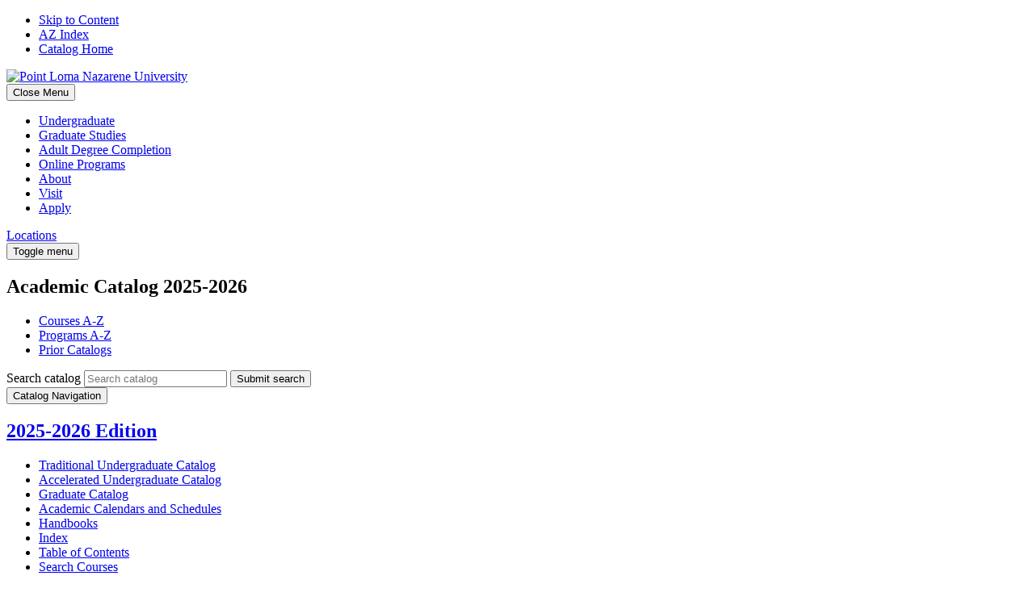

--- FILE ---
content_type: text/html; charset=UTF-8
request_url: https://pointloma-public.courseleaf.com/
body_size: 12081
content:
<!doctype html>
<html class="no-js" xml:lang="en" lang="en" dir="ltr">

<head>
<meta http-equiv="X-UA-Compatible" content="IE=Edge" />
<title>2025-2026 Catalogs &lt; Point Loma Nazarene University</title>
<meta http-equiv="Content-Type" content="text/html; charset=utf-8" />
<link rel="search" type="application/opensearchdescription+xml"
			href="/search/opensearch.xml" title="Catalog" />
<meta name="viewport" content="width=device-width, initial-scale=1.0, minimum-scale=1.0" />
<link href="/images/favicon.ico" rel="shortcut icon" />
<link rel="stylesheet" type="text/css" href="/css/reset.css" />
<link rel="stylesheet" type="text/css" href="/fonts/font-awesome/font-awesome.min.css" />
<link rel="stylesheet" type="text/css" href="/css/courseleaf.css" />
<link rel="stylesheet" type="text/css" href="/css/screen.css?v=09222022" media="screen" />
<link rel="stylesheet" type="text/css" href="/css/print.css" media="print" />
<script type="text/javascript" src="/js/jquery.js"></script>
<script type="text/javascript" src="/js/lfjs.js"></script>
<script type="text/javascript" src="/js/lfjs_any.js"></script>
<link rel="stylesheet" type="text/css" href="/js/lfjs.css" />
<script type="text/javascript" src="/js/courseleaf.js"></script>
<script type="text/javascript" src="/js/custom.js?v=06292022"></script>



</head>


<script async src="https://www.googletagmanager.com/gtag/js?id=G-N3RVSJH9V8"></script>
<script>
window.dataLayer = window.dataLayer || [];
function gtag() {
	dataLayer.push(arguments);
}
gtag('js', new Date());
gtag('config', 'G-N3RVSJH9V8');
</script>




<body class="">




<nav aria-label="Skip content menu" class="accessible">
	<div class="accessible-menu">
		<ul>
			<li><a href="#contentarea" rel="section">Skip to Content</a></li>
			<li><a href="/azindex/">AZ Index</a></li>
			<li><a href="/">Catalog Home</a></li>
		</ul>
	</div>
</nav>

<header id="header">
	<div class="wrap">
		<div id="logo">
			<a href="https://www.pointloma.edu/"><img src="/images/logo.svg" alt="Point Loma Nazarene University" /></a>
		</div>
		<nav id="navigation" aria-label="Secondary" aria-hidden="false">
			<button id="close-nav">
				<span class="sr-only">Close Menu</span>
			</button>
			<ul id="main-nav" class="clearfix">
				<li><a href="https://www.pointloma.edu/undergraduate">Undergraduate</a></li>
				<li><a href="https://www.pointloma.edu/graduate-studies/programs">Graduate Studies</a></li>
				<li><a href="https://www.pointloma.edu/adult-degree-completion/programs">Adult Degree Completion</a></li>
				<li><a href="https://www.pointloma.edu/online-programs">Online Programs</a></li>
				<li><a href="https://www.pointloma.edu/about">About</a></li>
				<li><a href="https://www.pointloma.edu/visit">Visit</a></li>
				<li><a href="https://www.pointloma.edu/application">Apply</a></li>
			</ul>
			<a class="nav-location-btn" href="https://www.pointloma.edu/locations" title="Locations">Locations</a>
		</nav>
		<button id="hamburger" aria-controls="navigation" data-toggle="#navigation" aria-expanded="false">
			<span class="sr-only">Toggle menu</span>
			<i class="fa fa-bars" aria-hidden="true"></i>
		</button>
	</div>
</header>

<section id="local-header" aria-label="Catalog Year">
	<div id="site-title">
		<h1>Academic Catalog <span class="gold">2025-2026</span></h1>
	</div>
	<ul class="quick-links">
		<li><a href="/coursesaz">Courses A-Z</a></li>
		<li><a href="/programsaz">Programs A-Z</a></li>
		<li><a href="/prior-catalogs">Prior Catalogs</a></li>
	</ul>
</section>

<section id="content-container">
   <div class="wrap">
      <aside id="col-nav">
	  
	  <div class="search" id="cat-search">
         <form action="/search/">
            <label for="cat-search-term" class="sr-only">Search catalog</label>
            <input class="search-field" type="text" name="search" id="cat-search-term" placeholder="Search catalog" />
            <button class="search-button" type="submit">
               <i class="fa fa-search" aria-hidden="true"></i>
               <span class="sr-only">Submit search</span>
            </button>
 <input type="hidden" name="caturl" value="/index.html" />
         </form>
      </div>
	  
		<button id="sidebar-toggle" aria-expanded="false" data-toggle="#sidebar">
			<i class="fa fa-bars" aria-hidden="true"></i>
			<span>Catalog Navigation</span>
		</button>
         <div id="sidebar">
            <div class="sidebar-item">
               <h2 id="edition" class="sidebar-header"><a href="/">2025-2026 Edition</a></h2>
               <nav id="cl-menu" aria-label="Primary">
<ul class="nav levelzero" id="/">
	<li class="isparent"><a href="/tug-catalog/">Traditional Undergraduate Catalog</a></li>
	<li class="isparent"><a href="/aug-catalog/">Accelerated Undergraduate Catalog</a></li>
	<li class="isparent"><a href="/grad-catalog/">Graduate Catalog</a></li>
	<li><a href="/academic-calendars-schedules/">Academic Calendars and Schedules</a></li>
	<li class="isparent"><a href="/handbooks/">Handbooks</a></li>
	<li><a href="/index/">Index</a></li>
	<li><a href="/catalog-table-of-contents/">Table of Contents</a></li>
	<li class="isparent"><a href="/course-search/">Search Courses</a></li>
</ul>
               </nav>
            </div>

            <button id="print-btn" href="#print-dialog" aria-controls="print-dialog" onclick="showPrintDialog(); return false;">
               <i class="fa fa-print" aria-hidden="true"></i> Print Options
            </button>
         </div>
      </aside> <!-- end col-nav -->
      <div id="col-content">
			<nav id="breadcrumb" aria-label="Breadcrumbs">
			</nav>

			<main id="contentarea">
				<header>
					<h1 class="page-title">2025-2026 Catalogs</h1>
				</header>





<div id="textcontainer" class="page_content">

<p>Welcome to Point Loma Nazarene University's Academic Catalog site. Please refer to the navigation bar on the left for access to our three (3) academic catalogs: Traditional Undergraduate, Accelerated Undergraduate, and Graduate. You will also find a Handbooks section that includes the Traditional Undergraduate and Graduate and Professional Studies Student Handbooks as well as links to many department/program handbooks. </p>
 <p>The 2025-2026 catalog goes into effect on the first day of fall classes, September 2, 2025 and remains in effect through August 30, 2026. To reference policy or program information from the 2024-2025 academic year, please visit our <a href="https://pointloma-public.courseleaf.com/prior-catalogs/" target="_blank">Prior Catalogs</a> page.</p>
<p>If you have any questions, please send an email to <a href="mailto:sfruchey@pointloma.edu">sfruchey@pointloma.edu</a>.</p></div><!--end #textcontainer -->


         </main>
      </div> <!-- end col-content -->
   </div>
</section>

<footer id="footer">
	<div class="footer-wrapper">
		<section class="footer-top">
			<div class="footer-top__column logo-column">
				<img src="/images/logo-footer.svg" alt="">
				<div class="site-footer__address">
					<p>3900 Lomaland Drive<br>San Diego, CA 92106<br>(619) 849-2200</p>
					<a href="https://www.pointloma.edu/locations" title="Locations" class="location-btn">Locations</a>
				</div>
			</div>
			<nav class="footer-top__column">
				<h2 class="footer-top__heading">Learn</h2>
				<ul>
					<li><a href="https://www.pointloma.edu/military-programs-services">Military Services</a></li>
					<li><a href="https://www.pointloma.edu/offices/student-financial-services">Student Financial Services</a></li>
					<li><a href="https://www.pointloma.edu/institutional-review-board">Institutional Review Board</a></li>
					<li><a href="https://www.pointloma.edu/media-press">Media &amp; Press</a></li>
					<li><a href="https://www.pointloma.edu/title-ix">Title IX</a></li>
					<li><a href="https://www.pointloma.edu/diversity-equity-inclusion">Diversity, Equity, &amp; Inclusion</a></li>
					<li><a href="https://www.pointloma.edu/accreditation">Accreditation</a></li>
				</ul>
			</nav>
			<nav class="footer-top__column">
				<h2 class="footer-top__heading">Find</h2>
				<ul>
					<li><a href="https://pointloma.bncollege.com/?storeId=63060&catalogId=10001">Bookstore</a></li>
					<li><a href="https://www.pointloma.edu/centers-institutes">Centers & Institutes</a></li>
					<li><a href="https://www.pointloma.edu/offices/human-resources">Employment</a></li>
					<li><a href="https://www.pointloma.edu/faculty">Faculty Directory</a></li>
					<li><a href="https://www.pointloma.edu/offices">Offices</a></li>
					<li><a href="https://www.pointloma.edu/schools-departments-colleges">Schools, Departments & Colleges</a></li>
				</ul>
			</nav>
			<nav class="footer-top__column">
				<h2 class="footer-top__heading">Resources</h2>
				<ul>
					<li><a href="https://www.pointloma.edu/faculty-staff">Faculty &amp; Staff Quicklinks</a></li>
					<li><a href="https://www.pointloma.edu/current-students">Current Students Quicklinks</a></li>
					<li><a href="https://libguides.pointloma.edu/ryanlibrary">Ryan Library</a></li>
					<li><a href="https://www.pointloma.edu/career-services">Career Services</a></li>
					<li><a href="https://www.pointloma.edu/parent-connection">Parent Connection</a></li>
					<li><a href="https://viewpoint.pointloma.edu/">Viewpoint Magazine</a></li>
					<li><a href="https://www.pointloma.edu/coronavirus-covid-19-information">Coronavirus Information</a></li>
				</ul>
			</nav>
		</section>
		<section class="footer-middle">
			<nav class="social-icons">
				<ul>
					<li>
						<a class="icon facebook" href="https://www.facebook.com/PointLomaNazareneUniversity/">Facebook</a>
					</li>
					<li>
						<a class="icon instagram" href="https://www.instagram.com/plnu/">Instagram</a>
					</li>
					<li>
						<a class="icon twitter" href="https://twitter.com/plnu">Twitter</a>
					</li>
					<li>
						<a class="icon youtube" href="https://www.youtube.com/c/PLNUvideo/featured">YouTube</a>
					</li>
					<li>
						<a class="icon linkedin" href="https://www.linkedin.com/school/point-loma-nazarene-university/">LinkedIn</a>
					</li>
					<li>
						<a class="icon tiktok" href="https://www.tiktok.com/@plnu_official">TikTok</a>
					</li>
					<li>
						<a class="icon photos" href="https://pointloma.canto.com/v/LomaPhotos/landing?viewIndex=0">Images</a>
					</li>
				</ul>
			</nav>
		</section>
		<section class="footer-bottom">
			<nav class="privacy-menu">
				<ul>
					<li><a href="https://www.pointloma.edu/privacy-terms-use">Privacy and Terms of Use</a></li>
					<li><a href="https://drive.google.com/file/d/0B3hMXF5MXi6Ed3QtazBJOFhGV2s/view">Student Consumer Complaint Process</a></li>
					<li><a href="https://drive.google.com/file/d/0B3hMXF5MXi6Ed3QtazBJOFhGV2s/view?usp=sharing&resourcekey=0-pYxRLDcZZeUDHxD_NngiFw">Consumer Disclosure Calendar</a></li>
					<li><a href="https://www.pointloma.edu/website-accessibility">Website Accessibility</a></li>
					<li><a class="button-emergency" href="http://emergency.pointloma.edu/">In Case Of Emergency</a></li>
				</ul>
			</nav>

			<div class="copyright-text">
				<p>&copy; 2025-2026 Point Loma Nazarene University. All Rights Reserved.</p>
			</div>
		</section>
	</div>

	<a href="#header" id="totop"><span class="sr-only">Back to top</span></a>
</footer>

<div id="print-dialog" aria-labelledby="dialog-title" class="screen" role="dialog">
   <div class="print-header">
      <button onclick="hidePrintDialog(); return false;" aria-controls="#print-dialog">
         <span class="sr-only">Close this window</span>
      </button>
      <h2 id="dialog-title">Print Options</h2>
   </div>
   <div class="print-body">
      <ul>
         <li>
            <p><a class="option-name" href="#"  role="button" onclick="hidePrintDialog();window.print();return false">Send Page to Printer</a></p>
            <p class="option-desc">Print this page.</p>
         </li>
<li><p><a class="option-name" href="/homepage.pdf" role="button">Download Page (PDF)</a></p><p class="option-desc">The PDF will include all information unique to this page.</p></li>      </ul>
   </div>
</div>

</body>
</html>
